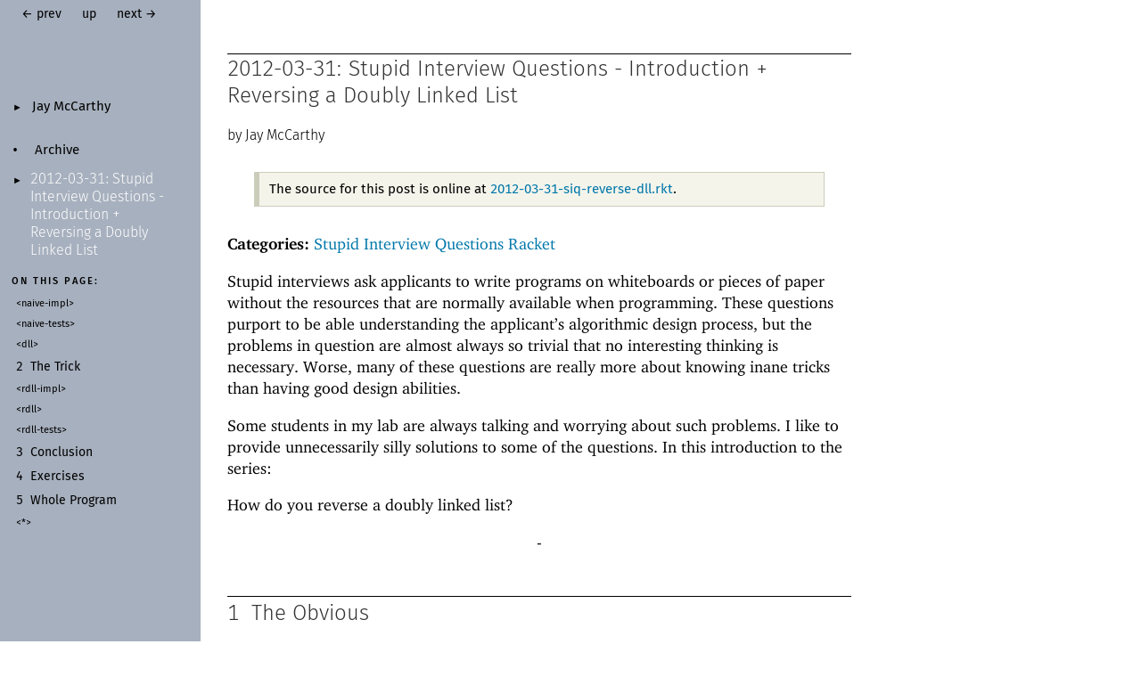

--- FILE ---
content_type: text/html; charset=utf-8
request_url: https://jeapostrophe.github.io/2012-03-31-siq-reve-post.html
body_size: 6552
content:
<!DOCTYPE html PUBLIC "-//W3C//DTD HTML 4.01 Transitional//EN" "http://www.w3.org/TR/html4/loose.dtd">
<html><head><meta http-equiv="content-type" content="text/html; charset=utf-8"/><meta name="viewport" content="width=device-width, initial-scale=0.8"/><title>2012-03-31: Stupid Interview Questions - Introduction + Reversing a Doubly Linked List</title><link rel="stylesheet" type="text/css" href="scribble.css" title="default"/><link rel="stylesheet" type="text/css" href="racket.css" title="default"/><link rel="stylesheet" type="text/css" href="manual-style.css" title="default"/><link rel="stylesheet" type="text/css" href="manual-racket.css" title="default"/><script type="text/javascript" src="scribble-common.js"></script><script type="text/javascript" src="manual-racket.js"></script><!--[if IE 6]><style type="text/css">.SIEHidden { overflow: hidden; }</style><![endif]--><link href="atom.xml" rel="alternate" title="Jay McCarthy" type="application/atom+xml"/><script type="text/javascript">var _gaq = _gaq || [];
    _gaq.push(['_setAccount', 'UA-30131476-1']);
    _gaq.push(['_trackPageview']);

    (function() {
      var ga = document.createElement('script'); ga.type = 'text/javascript'; ga.async = true;
      ga.src = ('https:' == document.location.protocol ? 'https://ssl' : 'http://www') + '.google-analytics.com/ga.js';
      var s = document.getElementsByTagName('script')[0]; s.parentNode.insertBefore(ga, s);
    })();</script></head><body id="scribble-racket-lang-org"><div class="tocset"><div class="tocview"><div class="tocviewlist tocviewlisttopspace"><div class="tocviewtitle"><table cellspacing="0" cellpadding="0"><tr><td style="width: 1em;"><a href="javascript:void(0);" title="Expand/Collapse" class="tocviewtoggle" onclick="TocviewToggle(this,&quot;tocview_0&quot;);">&#9658;</a></td><td></td><td><a href="index.html" class="tocviewlink" data-pltdoc="x">Jay Mc<span class="mywbr"> &nbsp;</span>Carthy</a></td></tr></table></div><div class="tocviewsublisttop" style="display: none;" id="tocview_0"><table cellspacing="0" cellpadding="0"><tr><td align="right"></td><td><a href="cat-categories.html" class="tocviewlink" data-pltdoc="x">Categories</a></td></tr><tr><td align="right"></td><td><a href="archive.html" class="tocviewselflink" data-pltdoc="x">Archive</a></td></tr></table></div></div><div class="tocviewlist"><table cellspacing="0" cellpadding="0"><tr><td style="width: 1em;">&bull;</td><td></td><td><a href="archive.html" class="tocviewlink" data-pltdoc="x">Archive</a></td></tr></table></div><div class="tocviewlist"><table cellspacing="0" cellpadding="0"><tr><td style="width: 1em;"><a href="javascript:void(0);" title="Expand/Collapse" class="tocviewtoggle" onclick="TocviewToggle(this,&quot;tocview_2&quot;);">&#9658;</a></td><td></td><td><a href="" class="tocviewselflink" data-pltdoc="x">2012-<wbr></wbr>03-<wbr></wbr>31:<span class="mywbr"> &nbsp;</span> Stupid Interview Questions -<wbr></wbr> Introduction +<span class="mywbr"> &nbsp;</span> Reversing a Doubly Linked List</a></td></tr></table><div class="tocviewsublistbottom" style="display: none;" id="tocview_2"><table cellspacing="0" cellpadding="0"><tr><td align="right">1&nbsp;</td><td><a href="#%28part._.The_.Obvious%29" class="tocviewlink" data-pltdoc="x">The Obvious</a></td></tr><tr><td align="right">2&nbsp;</td><td><a href="#%28part._.The_.Trick%29" class="tocviewlink" data-pltdoc="x">The Trick</a></td></tr><tr><td align="right">3&nbsp;</td><td><a href="#%28part._.Conclusion%29" class="tocviewlink" data-pltdoc="x">Conclusion</a></td></tr><tr><td align="right">4&nbsp;</td><td><a href="#%28part._.Exercises%29" class="tocviewlink" data-pltdoc="x">Exercises</a></td></tr><tr><td align="right">5&nbsp;</td><td><a href="#%28part._.Whole_.Program%29" class="tocviewlink" data-pltdoc="x">Whole Program</a></td></tr></table></div></div></div><div class="tocsub"><div class="tocsubtitle">On this page:</div><table class="tocsublist" cellspacing="0"><tr><td><span class="Smaller"><a href="#%28elem._%28chunk._~3cnaive-impl~3e~3a1%29%29" class="plainlink" data-pltdoc="x">&lt;naive-impl&gt;</a></span></td></tr><tr><td><span class="Smaller"><a href="#%28elem._%28chunk._~3cnaive-tests~3e~3a1%29%29" class="plainlink" data-pltdoc="x">&lt;naive-tests&gt;</a></span></td></tr><tr><td><span class="Smaller"><a href="#%28elem._%28chunk._~3cdll~3e~3a1%29%29" class="plainlink" data-pltdoc="x">&lt;dll&gt;</a></span></td></tr><tr><td><span class="tocsublinknumber">2<tt>&nbsp;</tt></span><a href="#%28part._.The_.Trick%29" class="tocsubseclink" data-pltdoc="x">The Trick</a></td></tr><tr><td><span class="Smaller"><a href="#%28elem._%28chunk._~3crdll-impl~3e~3a1%29%29" class="plainlink" data-pltdoc="x">&lt;rdll-impl&gt;</a></span></td></tr><tr><td><span class="Smaller"><a href="#%28elem._%28chunk._~3crdll~3e~3a1%29%29" class="plainlink" data-pltdoc="x">&lt;rdll&gt;</a></span></td></tr><tr><td><span class="Smaller"><a href="#%28elem._%28chunk._~3crdll-tests~3e~3a1%29%29" class="plainlink" data-pltdoc="x">&lt;rdll-tests&gt;</a></span></td></tr><tr><td><span class="tocsublinknumber">3<tt>&nbsp;</tt></span><a href="#%28part._.Conclusion%29" class="tocsubseclink" data-pltdoc="x">Conclusion</a></td></tr><tr><td><span class="tocsublinknumber">4<tt>&nbsp;</tt></span><a href="#%28part._.Exercises%29" class="tocsubseclink" data-pltdoc="x">Exercises</a></td></tr><tr><td><span class="tocsublinknumber">5<tt>&nbsp;</tt></span><a href="#%28part._.Whole_.Program%29" class="tocsubseclink" data-pltdoc="x">Whole Program</a></td></tr><tr><td><span class="Smaller"><a href="#%28elem._%28chunk._~3c%2A~3e~3a1%29%29" class="plainlink" data-pltdoc="x">&lt;*&gt;</a></span></td></tr></table></div></div><div class="maincolumn"><div class="main"><div class="navsettop"><span class="navleft"><div class="nosearchform"></div>&nbsp;&nbsp;<span class="tocsettoggle">&nbsp;&nbsp;<a href="javascript:void(0);" title="show/hide table of contents" onclick="TocsetToggle();">contents</a></span></span><span class="navright">&nbsp;&nbsp;<a href="2011-06-30-professo-post.html" title="backward to &quot;2011-06-30: Professor Layton and the Diabolical Box, Puzzle #132&quot;" data-pltdoc="x">&larr; prev</a>&nbsp;&nbsp;<a href="archive.html" title="up to &quot;Archive&quot;" data-pltdoc="x">up</a>&nbsp;&nbsp;<a href="2012-05-07-professo-post.html" title="forward to &quot;2012-05-07: Professor Layton and the Last Specter, Puzzle #146&quot;" data-pltdoc="x">next &rarr;</a></span>&nbsp;</div><h4><a name="(part._post)"></a>2012-03-31: Stupid Interview Questions - Introduction + Reversing a Doubly Linked List</h4><div class="SAuthorListBox"><span class="SAuthorList"><p class="author"><a href="index.html" data-pltdoc="x">Jay McCarthy</a></p></span></div><p><div class="SIntrapara"></div><div class="SIntrapara"><blockquote class="refpara"><blockquote class="refcolumn"><blockquote class="refcontent"><p>The source for this post is online at <a href="https://github.com/jeapostrophe/jeapostrophe.github.com/tree/source/posts/2012-03-31-siq-reverse-dll.rkt">2012-03-31-siq-reverse-dll.rkt</a>.</p></blockquote></blockquote></blockquote></div><div class="SIntrapara"><span style="font-weight: bold">Categories:</span> <a href="cat-categories.html#%28part._.Stupid._.Interview._.Questions%29" data-pltdoc="x">Stupid Interview Questions</a> <a href="cat-categories.html#%28part._.Racket%29" data-pltdoc="x">Racket</a> </div></p><p>Stupid interviews ask applicants to write programs on whiteboards or
pieces of paper without the resources that are normally available when
programming. These questions purport to be able understanding the
applicant&rsquo;s algorithmic design process, but the problems in question
are almost always so trivial that no interesting thinking is
necessary. Worse, many of these questions are really more about
knowing inane tricks than having good design abilities.</p><p>Some students in my lab are always talking and worrying about such
problems. I like to provide unnecessarily silly solutions to some of
the questions. In this introduction to the series:</p><p>How do you reverse a doubly linked list?</p><blockquote class="SCentered"><p>-</p></blockquote><h5>1<tt>&nbsp;</tt><a name="(part._.The_.Obvious)"></a>The Obvious</h5><p>The naive implementation looks like this:</p><p><div class="SIntrapara"><a name="(elem._(chunk._~3cnaive-impl~3e~3a1))"></a><span style="font-weight: bold"><span style="font-style: italic"><a href="#%28elem._%28chunk._~3cnaive-impl~3e~3a1%29%29" class="plainlink" data-pltdoc="x">&lt;naive-impl&gt;</a></span> ::=</span></div><div class="SIntrapara"><blockquote class="SCodeFlow"><table cellspacing="0" cellpadding="0" class="RktBlk"><tr><td><span class="RktPn">(</span><span class="RktSym"><a href="http://docs.racket-lang.org/reference/define.html#%28form._%28%28lib._racket%2Fprivate%2Fbase..rkt%29._define%29%29" class="RktStxLink" data-pltdoc="x">define</a></span><span class="hspace">&nbsp;</span><span class="RktPn">(</span><span class="RktSym">dll-reverse!</span><span class="hspace">&nbsp;</span><span class="RktSym">l</span><span class="RktPn">)</span></td></tr><tr><td><span class="hspace">&nbsp;&nbsp;</span><span class="RktPn">(</span><span class="RktSym"><a href="http://docs.racket-lang.org/reference/define.html#%28form._%28%28lib._racket%2Fprivate%2Fbase..rkt%29._define%29%29" class="RktStxLink" data-pltdoc="x">define</a></span><span class="hspace">&nbsp;</span><span class="RktSym">head</span><span class="hspace">&nbsp;</span><span class="RktPn">(</span><span class="RktSym">dll-head</span><span class="hspace">&nbsp;</span><span class="RktSym">l</span><span class="RktPn">)</span><span class="RktPn">)</span></td></tr><tr><td><span class="hspace">&nbsp;&nbsp;</span><span class="RktPn">(</span><span class="RktSym"><a href="http://docs.racket-lang.org/reference/let.html#%28form._%28%28lib._racket%2Fprivate%2Fletstx-scheme..rkt%29._let%29%29" class="RktStxLink" data-pltdoc="x">let</a></span><span class="hspace">&nbsp;</span><span class="RktSym">loop</span><span class="hspace">&nbsp;</span><span class="RktPn">(</span><span class="RktPn">[</span><span class="RktSym"><a href="http://docs.racket-lang.org/reference/pairs.html#%28def._%28%28lib._racket%2Flist..rkt%29._last%29%29" class="RktValLink" data-pltdoc="x">last</a></span><span class="hspace">&nbsp;</span><span class="RktVal">#f</span><span class="RktPn">]</span><span class="hspace">&nbsp;</span><span class="RktPn">[</span><span class="RktSym">current</span><span class="hspace">&nbsp;</span><span class="RktSym">head</span><span class="RktPn">]</span><span class="RktPn">)</span></td></tr><tr><td><span class="hspace">&nbsp;&nbsp;&nbsp;&nbsp;</span><span class="RktPn">(</span><span class="RktSym"><a href="http://docs.racket-lang.org/reference/when_unless.html#%28form._%28%28lib._racket%2Fprivate%2Fletstx-scheme..rkt%29._when%29%29" class="RktStxLink" data-pltdoc="x">when</a></span><span class="hspace">&nbsp;</span><span class="RktSym"><a href="http://docs.racket-lang.org/reference/pairs.html#%28def._%28%28lib._racket%2Flist..rkt%29._last%29%29" class="RktValLink" data-pltdoc="x">last</a></span></td></tr><tr><td><span class="hspace">&nbsp;&nbsp;&nbsp;&nbsp;&nbsp;&nbsp;</span><span class="RktPn">(</span><span class="RktSym">set-node-last!</span><span class="hspace">&nbsp;</span><span class="RktSym"><a href="http://docs.racket-lang.org/reference/pairs.html#%28def._%28%28lib._racket%2Flist..rkt%29._last%29%29" class="RktValLink" data-pltdoc="x">last</a></span><span class="hspace">&nbsp;</span><span class="RktSym">current</span><span class="RktPn">)</span><span class="RktPn">)</span></td></tr><tr><td><span class="hspace">&nbsp;&nbsp;&nbsp;&nbsp;</span><span class="RktPn">(</span><span class="RktSym"><a href="http://docs.racket-lang.org/reference/when_unless.html#%28form._%28%28lib._racket%2Fprivate%2Fletstx-scheme..rkt%29._when%29%29" class="RktStxLink" data-pltdoc="x">when</a></span><span class="hspace">&nbsp;</span><span class="RktSym">current</span></td></tr><tr><td><span class="hspace">&nbsp;&nbsp;&nbsp;&nbsp;&nbsp;&nbsp;</span><span class="RktPn">(</span><span class="RktSym"><a href="http://docs.racket-lang.org/reference/define.html#%28form._%28%28lib._racket%2Fprivate%2Fbase..rkt%29._define%29%29" class="RktStxLink" data-pltdoc="x">define</a></span><span class="hspace">&nbsp;</span><span class="RktSym">next</span><span class="hspace">&nbsp;</span><span class="RktPn">(</span><span class="RktSym">node-next</span><span class="hspace">&nbsp;</span><span class="RktSym">current</span><span class="RktPn">)</span><span class="RktPn">)</span></td></tr><tr><td><span class="hspace">&nbsp;&nbsp;&nbsp;&nbsp;&nbsp;&nbsp;</span><span class="RktPn">(</span><span class="RktSym">set-node-next!</span><span class="hspace">&nbsp;</span><span class="RktSym">current</span><span class="hspace">&nbsp;</span><span class="RktSym"><a href="http://docs.racket-lang.org/reference/pairs.html#%28def._%28%28lib._racket%2Flist..rkt%29._last%29%29" class="RktValLink" data-pltdoc="x">last</a></span><span class="RktPn">)</span></td></tr><tr><td><span class="hspace">&nbsp;&nbsp;&nbsp;&nbsp;&nbsp;&nbsp;</span><span class="RktPn">(</span><span class="RktSym">loop</span><span class="hspace">&nbsp;</span><span class="RktSym">current</span><span class="hspace">&nbsp;</span><span class="RktSym">next</span><span class="RktPn">)</span><span class="RktPn">)</span><span class="RktPn">)</span></td></tr><tr><td><span class="hspace">&nbsp;&nbsp;</span><span class="RktPn">(</span><span class="RktSym">set-dll-head!</span><span class="hspace">&nbsp;</span><span class="RktSym">l</span><span class="hspace">&nbsp;</span><span class="RktPn">(</span><span class="RktSym">dll-tail</span><span class="hspace">&nbsp;</span><span class="RktSym">l</span><span class="RktPn">)</span><span class="RktPn">)</span></td></tr><tr><td><span class="hspace">&nbsp;&nbsp;</span><span class="RktPn">(</span><span class="RktSym">set-dll-tail!</span><span class="hspace">&nbsp;</span><span class="RktSym">l</span><span class="hspace">&nbsp;</span><span class="RktSym">head</span><span class="RktPn">)</span><span class="RktPn">)</span></td></tr></table></blockquote></div></p><p>The thing to notice about this implementation is that it takes O(n)
time and is a tiny bit hairy in the order that the effects have to
happen in, plus the swapping at the end.</p><p>I assume that getting this right is what interviewers are looking for
when they ask a question like this. It would be even better if they
asked about how you would validate that your code worked. Here&rsquo;s what
I did:</p><p><div class="SIntrapara"><a name="(elem._(chunk._~3cnaive-tests~3e~3a1))"></a><span style="font-weight: bold"><span style="font-style: italic"><a href="#%28elem._%28chunk._~3cnaive-tests~3e~3a1%29%29" class="plainlink" data-pltdoc="x">&lt;naive-tests&gt;</a></span> ::=</span></div><div class="SIntrapara"><blockquote class="SCodeFlow"><table cellspacing="0" cellpadding="0" class="RktBlk"><tr><td><span class="RktPn">(</span><span class="RktSym"><a href="http://docs.racket-lang.org/reference/define.html#%28form._%28%28lib._racket%2Fprivate%2Fbase..rkt%29._define%29%29" class="RktStxLink" data-pltdoc="x">define</a></span><span class="hspace">&nbsp;</span><span class="RktPn">(</span><span class="RktSym">dll-test</span><span class="hspace">&nbsp;</span><span class="RktSym">make-dll</span><span class="hspace">&nbsp;</span><span class="RktSym">dll-cons!</span><span class="hspace">&nbsp;</span><span class="RktSym">dll-snoc!</span></td></tr><tr><td><span class="hspace">&nbsp;&nbsp;&nbsp;&nbsp;&nbsp;&nbsp;&nbsp;&nbsp;&nbsp;&nbsp;&nbsp;&nbsp;&nbsp;&nbsp;&nbsp;&nbsp;&nbsp;&nbsp;</span><span class="RktSym">dll-fold</span><span class="hspace">&nbsp;</span><span class="RktSym">dll-rfold</span><span class="hspace">&nbsp;</span><span class="RktSym">dll-reverse!</span><span class="RktPn">)</span></td></tr><tr><td><span class="hspace">&nbsp;&nbsp;</span><span class="RktPn">(</span><span class="RktSym"><a href="http://docs.racket-lang.org/reference/define.html#%28form._%28%28lib._racket%2Fprivate%2Fbase..rkt%29._define%29%29" class="RktStxLink" data-pltdoc="x">define</a></span><span class="hspace">&nbsp;</span><span class="RktSym">c123</span><span class="hspace">&nbsp;</span><span class="RktPn">(</span><span class="RktSym">make-dll</span><span class="RktPn">)</span><span class="RktPn">)</span></td></tr><tr><td><span class="hspace">&nbsp;&nbsp;</span><span class="RktPn">(</span><span class="RktSym">dll-cons!</span><span class="hspace">&nbsp;</span><span class="RktVal">2</span><span class="hspace">&nbsp;</span><span class="RktSym">c123</span><span class="RktPn">)</span></td></tr><tr><td><span class="hspace">&nbsp;&nbsp;</span><span class="RktPn">(</span><span class="RktSym">dll-cons!</span><span class="hspace">&nbsp;</span><span class="RktVal">1</span><span class="hspace">&nbsp;</span><span class="RktSym">c123</span><span class="RktPn">)</span></td></tr><tr><td><span class="hspace">&nbsp;&nbsp;</span><span class="RktPn">(</span><span class="RktSym">dll-snoc!</span><span class="hspace">&nbsp;</span><span class="RktVal">3</span><span class="hspace">&nbsp;</span><span class="RktSym">c123</span><span class="RktPn">)</span></td></tr><tr><td><span class="hspace">&nbsp;&nbsp;</span><span class="RktPn">(</span><span class="RktSym"><a href="http://docs.racket-lang.org/rackunit/api.html#%28def._%28%28lib._rackunit%2Fmain..rkt%29._check-equal~3f%29%29" class="RktValLink" data-pltdoc="x">check-equal?</a></span><span class="hspace">&nbsp;</span><span class="RktPn">(</span><span class="RktSym">dll-fold</span><span class="hspace">&nbsp;</span><span class="RktSym"><a href="http://docs.racket-lang.org/reference/pairs.html#%28def._%28%28quote._~23~25kernel%29._cons%29%29" class="RktValLink" data-pltdoc="x">cons</a></span><span class="hspace">&nbsp;</span><span class="RktSym"><a href="http://docs.racket-lang.org/reference/pairs.html#%28def._%28%28lib._racket%2Flist..rkt%29._empty%29%29" class="RktValLink" data-pltdoc="x">empty</a></span><span class="hspace">&nbsp;</span><span class="RktSym">c123</span><span class="RktPn">)</span></td></tr><tr><td><span class="hspace">&nbsp;&nbsp;&nbsp;&nbsp;&nbsp;&nbsp;&nbsp;&nbsp;&nbsp;&nbsp;&nbsp;&nbsp;&nbsp;&nbsp;&nbsp;&nbsp;</span><span class="RktVal">'</span><span class="RktVal">(</span><span class="RktVal">1</span><span class="hspace">&nbsp;</span><span class="RktVal">2</span><span class="hspace">&nbsp;</span><span class="RktVal">3</span><span class="RktVal">)</span><span class="RktPn">)</span></td></tr><tr><td><span class="hspace">&nbsp;&nbsp;</span><span class="RktPn">(</span><span class="RktSym"><a href="http://docs.racket-lang.org/rackunit/api.html#%28def._%28%28lib._rackunit%2Fmain..rkt%29._check-equal~3f%29%29" class="RktValLink" data-pltdoc="x">check-equal?</a></span><span class="hspace">&nbsp;</span><span class="RktPn">(</span><span class="RktSym">dll-rfold</span><span class="hspace">&nbsp;</span><span class="RktSym"><a href="http://docs.racket-lang.org/reference/pairs.html#%28def._%28%28quote._~23~25kernel%29._cons%29%29" class="RktValLink" data-pltdoc="x">cons</a></span><span class="hspace">&nbsp;</span><span class="RktSym"><a href="http://docs.racket-lang.org/reference/pairs.html#%28def._%28%28lib._racket%2Flist..rkt%29._empty%29%29" class="RktValLink" data-pltdoc="x">empty</a></span><span class="hspace">&nbsp;</span><span class="RktSym">c123</span><span class="RktPn">)</span></td></tr><tr><td><span class="hspace">&nbsp;&nbsp;&nbsp;&nbsp;&nbsp;&nbsp;&nbsp;&nbsp;&nbsp;&nbsp;&nbsp;&nbsp;&nbsp;&nbsp;&nbsp;&nbsp;</span><span class="RktVal">'</span><span class="RktVal">(</span><span class="RktVal">3</span><span class="hspace">&nbsp;</span><span class="RktVal">2</span><span class="hspace">&nbsp;</span><span class="RktVal">1</span><span class="RktVal">)</span><span class="RktPn">)</span></td></tr><tr><td><span class="hspace">&nbsp;&nbsp;</span><span class="RktPn">(</span><span class="RktSym">dll-reverse!</span><span class="hspace">&nbsp;</span><span class="RktSym">c123</span><span class="RktPn">)</span></td></tr><tr><td><span class="hspace">&nbsp;&nbsp;</span><span class="RktPn">(</span><span class="RktSym"><a href="http://docs.racket-lang.org/rackunit/api.html#%28def._%28%28lib._rackunit%2Fmain..rkt%29._check-equal~3f%29%29" class="RktValLink" data-pltdoc="x">check-equal?</a></span><span class="hspace">&nbsp;</span><span class="RktPn">(</span><span class="RktSym">dll-fold</span><span class="hspace">&nbsp;</span><span class="RktSym"><a href="http://docs.racket-lang.org/reference/pairs.html#%28def._%28%28quote._~23~25kernel%29._cons%29%29" class="RktValLink" data-pltdoc="x">cons</a></span><span class="hspace">&nbsp;</span><span class="RktSym"><a href="http://docs.racket-lang.org/reference/pairs.html#%28def._%28%28lib._racket%2Flist..rkt%29._empty%29%29" class="RktValLink" data-pltdoc="x">empty</a></span><span class="hspace">&nbsp;</span><span class="RktSym">c123</span><span class="RktPn">)</span></td></tr><tr><td><span class="hspace">&nbsp;&nbsp;&nbsp;&nbsp;&nbsp;&nbsp;&nbsp;&nbsp;&nbsp;&nbsp;&nbsp;&nbsp;&nbsp;&nbsp;&nbsp;&nbsp;</span><span class="RktVal">'</span><span class="RktVal">(</span><span class="RktVal">3</span><span class="hspace">&nbsp;</span><span class="RktVal">2</span><span class="hspace">&nbsp;</span><span class="RktVal">1</span><span class="RktVal">)</span><span class="RktPn">)</span></td></tr><tr><td><span class="hspace">&nbsp;&nbsp;</span><span class="RktPn">(</span><span class="RktSym"><a href="http://docs.racket-lang.org/rackunit/api.html#%28def._%28%28lib._rackunit%2Fmain..rkt%29._check-equal~3f%29%29" class="RktValLink" data-pltdoc="x">check-equal?</a></span><span class="hspace">&nbsp;</span><span class="RktPn">(</span><span class="RktSym">dll-rfold</span><span class="hspace">&nbsp;</span><span class="RktSym"><a href="http://docs.racket-lang.org/reference/pairs.html#%28def._%28%28quote._~23~25kernel%29._cons%29%29" class="RktValLink" data-pltdoc="x">cons</a></span><span class="hspace">&nbsp;</span><span class="RktSym"><a href="http://docs.racket-lang.org/reference/pairs.html#%28def._%28%28lib._racket%2Flist..rkt%29._empty%29%29" class="RktValLink" data-pltdoc="x">empty</a></span><span class="hspace">&nbsp;</span><span class="RktSym">c123</span><span class="RktPn">)</span></td></tr><tr><td><span class="hspace">&nbsp;&nbsp;&nbsp;&nbsp;&nbsp;&nbsp;&nbsp;&nbsp;&nbsp;&nbsp;&nbsp;&nbsp;&nbsp;&nbsp;&nbsp;&nbsp;</span><span class="RktVal">'</span><span class="RktVal">(</span><span class="RktVal">1</span><span class="hspace">&nbsp;</span><span class="RktVal">2</span><span class="hspace">&nbsp;</span><span class="RktVal">3</span><span class="RktVal">)</span><span class="RktPn">)</span></td></tr><tr><td><span class="hspace">&nbsp;&nbsp;</span><span class="RktPn">(</span><span class="RktSym">dll-cons!</span><span class="hspace">&nbsp;</span><span class="RktVal">4</span><span class="hspace">&nbsp;</span><span class="RktSym">c123</span><span class="RktPn">)</span></td></tr><tr><td><span class="hspace">&nbsp;&nbsp;</span><span class="RktPn">(</span><span class="RktSym">dll-reverse!</span><span class="hspace">&nbsp;</span><span class="RktSym">c123</span><span class="RktPn">)</span></td></tr><tr><td><span class="hspace">&nbsp;&nbsp;</span><span class="RktPn">(</span><span class="RktSym">dll-cons!</span><span class="hspace">&nbsp;</span><span class="RktVal">0</span><span class="hspace">&nbsp;</span><span class="RktSym">c123</span><span class="RktPn">)</span></td></tr><tr><td><span class="hspace">&nbsp;&nbsp;</span><span class="RktPn">(</span><span class="RktSym"><a href="http://docs.racket-lang.org/rackunit/api.html#%28def._%28%28lib._rackunit%2Fmain..rkt%29._check-equal~3f%29%29" class="RktValLink" data-pltdoc="x">check-equal?</a></span><span class="hspace">&nbsp;</span><span class="RktPn">(</span><span class="RktSym">dll-fold</span><span class="hspace">&nbsp;</span><span class="RktSym"><a href="http://docs.racket-lang.org/reference/pairs.html#%28def._%28%28quote._~23~25kernel%29._cons%29%29" class="RktValLink" data-pltdoc="x">cons</a></span><span class="hspace">&nbsp;</span><span class="RktSym"><a href="http://docs.racket-lang.org/reference/pairs.html#%28def._%28%28lib._racket%2Flist..rkt%29._empty%29%29" class="RktValLink" data-pltdoc="x">empty</a></span><span class="hspace">&nbsp;</span><span class="RktSym">c123</span><span class="RktPn">)</span></td></tr><tr><td><span class="hspace">&nbsp;&nbsp;&nbsp;&nbsp;&nbsp;&nbsp;&nbsp;&nbsp;&nbsp;&nbsp;&nbsp;&nbsp;&nbsp;&nbsp;&nbsp;&nbsp;</span><span class="RktVal">'</span><span class="RktVal">(</span><span class="RktVal">0</span><span class="hspace">&nbsp;</span><span class="RktVal">1</span><span class="hspace">&nbsp;</span><span class="RktVal">2</span><span class="hspace">&nbsp;</span><span class="RktVal">3</span><span class="hspace">&nbsp;</span><span class="RktVal">4</span><span class="RktVal">)</span><span class="RktPn">)</span></td></tr><tr><td><span class="hspace">&nbsp;&nbsp;</span><span class="RktPn">(</span><span class="RktSym"><a href="http://docs.racket-lang.org/rackunit/api.html#%28def._%28%28lib._rackunit%2Fmain..rkt%29._check-equal~3f%29%29" class="RktValLink" data-pltdoc="x">check-equal?</a></span><span class="hspace">&nbsp;</span><span class="RktPn">(</span><span class="RktSym">dll-rfold</span><span class="hspace">&nbsp;</span><span class="RktSym"><a href="http://docs.racket-lang.org/reference/pairs.html#%28def._%28%28quote._~23~25kernel%29._cons%29%29" class="RktValLink" data-pltdoc="x">cons</a></span><span class="hspace">&nbsp;</span><span class="RktSym"><a href="http://docs.racket-lang.org/reference/pairs.html#%28def._%28%28lib._racket%2Flist..rkt%29._empty%29%29" class="RktValLink" data-pltdoc="x">empty</a></span><span class="hspace">&nbsp;</span><span class="RktSym">c123</span><span class="RktPn">)</span></td></tr><tr><td><span class="hspace">&nbsp;&nbsp;&nbsp;&nbsp;&nbsp;&nbsp;&nbsp;&nbsp;&nbsp;&nbsp;&nbsp;&nbsp;&nbsp;&nbsp;&nbsp;&nbsp;</span><span class="RktVal">'</span><span class="RktVal">(</span><span class="RktVal">4</span><span class="hspace">&nbsp;</span><span class="RktVal">3</span><span class="hspace">&nbsp;</span><span class="RktVal">2</span><span class="hspace">&nbsp;</span><span class="RktVal">1</span><span class="hspace">&nbsp;</span><span class="RktVal">0</span><span class="RktVal">)</span><span class="RktPn">)</span><span class="RktPn">)</span></td></tr><tr><td><span class="RktPn">(</span><span class="RktSym">dll-test</span><span class="hspace">&nbsp;</span><span class="RktSym">make-dll</span><span class="hspace">&nbsp;</span><span class="RktSym">dll-cons!</span><span class="hspace">&nbsp;</span><span class="RktSym">dll-snoc!</span></td></tr><tr><td><span class="hspace">&nbsp;&nbsp;&nbsp;&nbsp;&nbsp;&nbsp;&nbsp;&nbsp;&nbsp;&nbsp;</span><span class="RktSym">dll-fold</span><span class="hspace">&nbsp;</span><span class="RktSym">dll-rfold</span><span class="hspace">&nbsp;</span><span class="RktSym">dll-reverse!</span><span class="RktPn">)</span></td></tr></table></blockquote></div></p><p>(Remember how we parameterize these tests over the implementation of
the functions. We&rsquo;ll pass in different implementations later.) And, by
the way, this assumes we have this definition of doubly-linked-lists:</p><p><div class="SIntrapara"><a name="(elem._(chunk._~3cdll~3e~3a1))"></a><span style="font-weight: bold"><span style="font-style: italic"><a href="#%28elem._%28chunk._~3cdll~3e~3a1%29%29" class="plainlink" data-pltdoc="x">&lt;dll&gt;</a></span> ::=</span></div><div class="SIntrapara"><blockquote class="SCodeFlow"><table cellspacing="0" cellpadding="0" class="RktBlk"><tr><td><span class="RktPn">(</span><span class="RktSym"><a href="http://docs.racket-lang.org/reference/define-struct.html#%28form._%28%28lib._racket%2Fprivate%2Fbase..rkt%29._struct%29%29" class="RktStxLink" data-pltdoc="x">struct</a></span><span class="hspace">&nbsp;</span><span class="RktSym">node</span><span class="hspace">&nbsp;</span><span class="RktPn">(</span><span class="RktSym"><a href="http://docs.racket-lang.org/reference/pairs.html#%28def._%28%28lib._racket%2Flist..rkt%29._last%29%29" class="RktValLink" data-pltdoc="x">last</a></span><span class="hspace">&nbsp;</span><span class="RktSym">element</span><span class="hspace">&nbsp;</span><span class="RktSym">next</span><span class="RktPn">)</span><span class="hspace">&nbsp;</span><span class="RktPn">#:transparent</span><span class="hspace">&nbsp;</span><span class="RktPn">#:mutable</span><span class="RktPn">)</span></td></tr><tr><td><span class="RktPn">(</span><span class="RktSym"><a href="http://docs.racket-lang.org/reference/define-struct.html#%28form._%28%28lib._racket%2Fprivate%2Fbase..rkt%29._struct%29%29" class="RktStxLink" data-pltdoc="x">struct</a></span><span class="hspace">&nbsp;</span><span class="RktSym">dll</span><span class="hspace">&nbsp;</span><span class="RktPn">(</span><span class="RktSym">head</span><span class="hspace">&nbsp;</span><span class="RktSym">tail</span><span class="RktPn">)</span><span class="hspace">&nbsp;</span><span class="RktPn">#:transparent</span><span class="hspace">&nbsp;</span><span class="RktPn">#:mutable</span><span class="RktPn">)</span></td></tr><tr><td><span class="RktPn">(</span><span class="RktSym"><a href="http://docs.racket-lang.org/reference/define.html#%28form._%28%28lib._racket%2Fprivate%2Fbase..rkt%29._define%29%29" class="RktStxLink" data-pltdoc="x">define</a></span><span class="hspace">&nbsp;</span><span class="RktPn">(</span><span class="RktSym">make-dll</span><span class="RktPn">)</span></td></tr><tr><td><span class="hspace">&nbsp;&nbsp;</span><span class="RktPn">(</span><span class="RktSym">dll</span><span class="hspace">&nbsp;</span><span class="RktVal">#f</span><span class="hspace">&nbsp;</span><span class="RktVal">#f</span><span class="RktPn">)</span><span class="RktPn">)</span></td></tr><tr><td><span class="RktPn">(</span><span class="RktSym"><a href="http://docs.racket-lang.org/reference/define.html#%28form._%28%28lib._racket%2Fprivate%2Fbase..rkt%29._define%29%29" class="RktStxLink" data-pltdoc="x">define</a></span><span class="hspace">&nbsp;</span><span class="RktPn">(</span><span class="RktPn">(</span><span class="RktSym">make-dll-cons!</span></td></tr><tr><td><span class="hspace">&nbsp;&nbsp;&nbsp;&nbsp;&nbsp;&nbsp;&nbsp;&nbsp;&nbsp;&nbsp;</span><span class="RktSym">dll-head</span><span class="hspace">&nbsp;</span><span class="RktSym">node</span><span class="hspace">&nbsp;</span><span class="RktSym">set-node-last!</span></td></tr><tr><td><span class="hspace">&nbsp;&nbsp;&nbsp;&nbsp;&nbsp;&nbsp;&nbsp;&nbsp;&nbsp;&nbsp;</span><span class="RktSym">dll-tail</span><span class="hspace">&nbsp;</span><span class="RktSym">set-dll-tail!</span><span class="hspace">&nbsp;</span><span class="RktSym">set-dll-head!</span><span class="RktPn">)</span></td></tr><tr><td><span class="hspace">&nbsp;&nbsp;&nbsp;&nbsp;&nbsp;&nbsp;&nbsp;&nbsp;&nbsp;</span><span class="RktSym">e</span><span class="hspace">&nbsp;</span><span class="RktSym">l</span><span class="RktPn">)</span></td></tr><tr><td><span class="hspace">&nbsp;&nbsp;</span><span class="RktPn">(</span><span class="RktSym"><a href="http://docs.racket-lang.org/reference/define.html#%28form._%28%28lib._racket%2Fprivate%2Fbase..rkt%29._define%29%29" class="RktStxLink" data-pltdoc="x">define</a></span><span class="hspace">&nbsp;</span><span class="RktSym">head</span><span class="hspace">&nbsp;</span><span class="RktPn">(</span><span class="RktSym">dll-head</span><span class="hspace">&nbsp;</span><span class="RktSym">l</span><span class="RktPn">)</span><span class="RktPn">)</span></td></tr><tr><td><span class="hspace">&nbsp;&nbsp;</span><span class="RktPn">(</span><span class="RktSym"><a href="http://docs.racket-lang.org/reference/define.html#%28form._%28%28lib._racket%2Fprivate%2Fbase..rkt%29._define%29%29" class="RktStxLink" data-pltdoc="x">define</a></span><span class="hspace">&nbsp;</span><span class="RktSym">new</span><span class="hspace">&nbsp;</span><span class="RktPn">(</span><span class="RktSym">node</span><span class="hspace">&nbsp;</span><span class="RktVal">#f</span><span class="hspace">&nbsp;</span><span class="RktSym">e</span><span class="hspace">&nbsp;</span><span class="RktSym">head</span><span class="RktPn">)</span><span class="RktPn">)</span></td></tr><tr><td><span class="hspace">&nbsp;&nbsp;</span><span class="RktPn">(</span><span class="RktSym"><a href="http://docs.racket-lang.org/reference/when_unless.html#%28form._%28%28lib._racket%2Fprivate%2Fletstx-scheme..rkt%29._when%29%29" class="RktStxLink" data-pltdoc="x">when</a></span><span class="hspace">&nbsp;</span><span class="RktSym">head</span></td></tr><tr><td><span class="hspace">&nbsp;&nbsp;&nbsp;&nbsp;</span><span class="RktPn">(</span><span class="RktSym">set-node-last!</span><span class="hspace">&nbsp;</span><span class="RktSym">head</span><span class="hspace">&nbsp;</span><span class="RktSym">new</span><span class="RktPn">)</span><span class="RktPn">)</span></td></tr><tr><td><span class="hspace">&nbsp;&nbsp;</span><span class="RktPn">(</span><span class="RktSym"><a href="http://docs.racket-lang.org/reference/when_unless.html#%28form._%28%28lib._racket%2Fprivate%2Fletstx-scheme..rkt%29._unless%29%29" class="RktStxLink" data-pltdoc="x">unless</a></span><span class="hspace">&nbsp;</span><span class="RktPn">(</span><span class="RktSym">dll-tail</span><span class="hspace">&nbsp;</span><span class="RktSym">l</span><span class="RktPn">)</span></td></tr><tr><td><span class="hspace">&nbsp;&nbsp;&nbsp;&nbsp;</span><span class="RktPn">(</span><span class="RktSym">set-dll-tail!</span><span class="hspace">&nbsp;</span><span class="RktSym">l</span><span class="hspace">&nbsp;</span><span class="RktSym">head</span><span class="RktPn">)</span><span class="RktPn">)</span></td></tr><tr><td><span class="hspace">&nbsp;&nbsp;</span><span class="RktPn">(</span><span class="RktSym">set-dll-head!</span><span class="hspace">&nbsp;</span><span class="RktSym">l</span><span class="hspace">&nbsp;</span><span class="RktSym">new</span><span class="RktPn">)</span><span class="RktPn">)</span></td></tr><tr><td><span class="RktPn">(</span><span class="RktSym"><a href="http://docs.racket-lang.org/reference/define.html#%28form._%28%28lib._racket%2Fprivate%2Fbase..rkt%29._define%29%29" class="RktStxLink" data-pltdoc="x">define</a></span><span class="hspace">&nbsp;</span><span class="RktSym">dll-cons!</span></td></tr><tr><td><span class="hspace">&nbsp;&nbsp;</span><span class="RktPn">(</span><span class="RktSym">make-dll-cons!</span></td></tr><tr><td><span class="hspace">&nbsp;&nbsp;&nbsp;</span><span class="RktSym">dll-head</span><span class="hspace">&nbsp;</span><span class="RktSym">node</span><span class="hspace">&nbsp;</span><span class="RktSym">set-node-last!</span></td></tr><tr><td><span class="hspace">&nbsp;&nbsp;&nbsp;</span><span class="RktSym">dll-tail</span><span class="hspace">&nbsp;</span><span class="RktSym">set-dll-tail!</span><span class="hspace">&nbsp;</span><span class="RktSym">set-dll-head!</span><span class="RktPn">)</span><span class="RktPn">)</span></td></tr><tr><td><span class="RktPn">(</span><span class="RktSym"><a href="http://docs.racket-lang.org/reference/define.html#%28form._%28%28lib._racket%2Fprivate%2Fbase..rkt%29._define%29%29" class="RktStxLink" data-pltdoc="x">define</a></span><span class="hspace">&nbsp;</span><span class="RktSym">dll-snoc!</span></td></tr><tr><td><span class="hspace">&nbsp;&nbsp;</span><span class="RktPn">(</span><span class="RktSym">make-dll-cons!</span></td></tr><tr><td><span class="hspace">&nbsp;&nbsp;&nbsp;</span><span class="RktSym">dll-tail</span></td></tr><tr><td><span class="hspace">&nbsp;&nbsp;&nbsp;</span><span class="RktPn">(</span><span class="RktSym"><a href="http://docs.racket-lang.org/reference/lambda.html#%28form._%28%28lib._racket%2Fprivate%2Fbase..rkt%29._~ce~bb%29%29" class="RktStxLink" data-pltdoc="x">&#955;</a></span><span class="hspace">&nbsp;</span><span class="RktPn">(</span><span class="RktSym"><a href="http://docs.racket-lang.org/reference/pairs.html#%28def._%28%28lib._racket%2Flist..rkt%29._last%29%29" class="RktValLink" data-pltdoc="x">last</a></span><span class="hspace">&nbsp;</span><span class="RktSym">element</span><span class="hspace">&nbsp;</span><span class="RktSym">next</span><span class="RktPn">)</span><span class="hspace">&nbsp;</span><span class="RktPn">(</span><span class="RktSym">node</span><span class="hspace">&nbsp;</span><span class="RktSym">next</span><span class="hspace">&nbsp;</span><span class="RktSym">element</span><span class="hspace">&nbsp;</span><span class="RktSym"><a href="http://docs.racket-lang.org/reference/pairs.html#%28def._%28%28lib._racket%2Flist..rkt%29._last%29%29" class="RktValLink" data-pltdoc="x">last</a></span><span class="RktPn">)</span><span class="RktPn">)</span></td></tr><tr><td><span class="hspace">&nbsp;&nbsp;&nbsp;</span><span class="RktSym">set-node-next!</span><span class="hspace">&nbsp;</span><span class="RktSym">dll-head</span></td></tr><tr><td><span class="hspace">&nbsp;&nbsp;&nbsp;</span><span class="RktSym">set-dll-head!</span><span class="hspace">&nbsp;</span><span class="RktSym">set-dll-tail!</span><span class="RktPn">)</span><span class="RktPn">)</span></td></tr><tr><td><span class="RktPn">(</span><span class="RktSym"><a href="http://docs.racket-lang.org/reference/define.html#%28form._%28%28lib._racket%2Fprivate%2Fbase..rkt%29._define%29%29" class="RktStxLink" data-pltdoc="x">define</a></span><span class="hspace">&nbsp;</span><span class="RktPn">(</span><span class="RktSym">make-dll-fold</span><span class="hspace">&nbsp;</span><span class="RktSym">dll-head</span><span class="hspace">&nbsp;</span><span class="RktSym">node-next</span><span class="RktPn">)</span></td></tr><tr><td><span class="hspace">&nbsp;&nbsp;</span><span class="RktPn">(</span><span class="RktSym"><a href="http://docs.racket-lang.org/reference/define.html#%28form._%28%28lib._racket%2Fprivate%2Fbase..rkt%29._define%29%29" class="RktStxLink" data-pltdoc="x">define</a></span><span class="hspace">&nbsp;</span><span class="RktPn">(</span><span class="RktSym">dll-fold</span><span class="hspace">&nbsp;</span><span class="RktSym"><a href="http://docs.racket-lang.org/reference/pairs.html#%28def._%28%28quote._~23~25kernel%29._cons%29%29" class="RktValLink" data-pltdoc="x">cons</a></span><span class="hspace">&nbsp;</span><span class="RktSym"><a href="http://docs.racket-lang.org/reference/pairs.html#%28def._%28%28lib._racket%2Flist..rkt%29._empty%29%29" class="RktValLink" data-pltdoc="x">empty</a></span><span class="hspace">&nbsp;</span><span class="RktSym">node</span><span class="RktPn">)</span></td></tr><tr><td><span class="hspace">&nbsp;&nbsp;&nbsp;&nbsp;</span><span class="RktPn">(</span><span class="RktSym"><a href="http://docs.racket-lang.org/reference/if.html#%28form._%28%28quote._~23~25kernel%29._if%29%29" class="RktStxLink" data-pltdoc="x">if</a></span><span class="hspace">&nbsp;</span><span class="RktSym">node</span></td></tr><tr><td><span class="hspace">&nbsp;&nbsp;&nbsp;&nbsp;&nbsp;&nbsp;</span><span class="RktPn">(</span><span class="RktSym"><a href="http://docs.racket-lang.org/reference/pairs.html#%28def._%28%28quote._~23~25kernel%29._cons%29%29" class="RktValLink" data-pltdoc="x">cons</a></span><span class="hspace">&nbsp;</span><span class="RktPn">(</span><span class="RktSym">node-element</span><span class="hspace">&nbsp;</span><span class="RktSym">node</span><span class="RktPn">)</span></td></tr><tr><td><span class="hspace">&nbsp;&nbsp;&nbsp;&nbsp;&nbsp;&nbsp;&nbsp;&nbsp;&nbsp;&nbsp;&nbsp;&nbsp;</span><span class="RktPn">(</span><span class="RktSym">dll-fold</span><span class="hspace">&nbsp;</span><span class="RktSym"><a href="http://docs.racket-lang.org/reference/pairs.html#%28def._%28%28quote._~23~25kernel%29._cons%29%29" class="RktValLink" data-pltdoc="x">cons</a></span><span class="hspace">&nbsp;</span><span class="RktSym"><a href="http://docs.racket-lang.org/reference/pairs.html#%28def._%28%28lib._racket%2Flist..rkt%29._empty%29%29" class="RktValLink" data-pltdoc="x">empty</a></span><span class="hspace">&nbsp;</span><span class="RktPn">(</span><span class="RktSym">node-next</span><span class="hspace">&nbsp;</span><span class="RktSym">node</span><span class="RktPn">)</span><span class="RktPn">)</span><span class="RktPn">)</span></td></tr><tr><td><span class="hspace">&nbsp;&nbsp;&nbsp;&nbsp;&nbsp;&nbsp;</span><span class="RktSym"><a href="http://docs.racket-lang.org/reference/pairs.html#%28def._%28%28lib._racket%2Flist..rkt%29._empty%29%29" class="RktValLink" data-pltdoc="x">empty</a></span><span class="RktPn">)</span><span class="RktPn">)</span></td></tr><tr><td><span class="hspace">&nbsp;&nbsp;</span><span class="RktPn">(</span><span class="RktSym"><a href="http://docs.racket-lang.org/reference/lambda.html#%28form._%28%28lib._racket%2Fprivate%2Fbase..rkt%29._~ce~bb%29%29" class="RktStxLink" data-pltdoc="x">&#955;</a></span><span class="hspace">&nbsp;</span><span class="RktPn">(</span><span class="RktSym"><a href="http://docs.racket-lang.org/reference/pairs.html#%28def._%28%28quote._~23~25kernel%29._cons%29%29" class="RktValLink" data-pltdoc="x">cons</a></span><span class="hspace">&nbsp;</span><span class="RktSym"><a href="http://docs.racket-lang.org/reference/pairs.html#%28def._%28%28lib._racket%2Flist..rkt%29._empty%29%29" class="RktValLink" data-pltdoc="x">empty</a></span><span class="hspace">&nbsp;</span><span class="RktSym"><a href="http://docs.racket-lang.org/reference/pairs.html#%28def._%28%28quote._~23~25kernel%29._list%29%29" class="RktValLink" data-pltdoc="x">list</a></span><span class="RktPn">)</span></td></tr><tr><td><span class="hspace">&nbsp;&nbsp;&nbsp;&nbsp;</span><span class="RktPn">(</span><span class="RktSym">dll-fold</span><span class="hspace">&nbsp;</span><span class="RktSym"><a href="http://docs.racket-lang.org/reference/pairs.html#%28def._%28%28quote._~23~25kernel%29._cons%29%29" class="RktValLink" data-pltdoc="x">cons</a></span><span class="hspace">&nbsp;</span><span class="RktSym"><a href="http://docs.racket-lang.org/reference/pairs.html#%28def._%28%28lib._racket%2Flist..rkt%29._empty%29%29" class="RktValLink" data-pltdoc="x">empty</a></span><span class="hspace">&nbsp;</span><span class="RktPn">(</span><span class="RktSym">dll-head</span><span class="hspace">&nbsp;</span><span class="RktSym"><a href="http://docs.racket-lang.org/reference/pairs.html#%28def._%28%28quote._~23~25kernel%29._list%29%29" class="RktValLink" data-pltdoc="x">list</a></span><span class="RktPn">)</span><span class="RktPn">)</span><span class="RktPn">)</span><span class="RktPn">)</span></td></tr><tr><td><span class="RktPn">(</span><span class="RktSym"><a href="http://docs.racket-lang.org/reference/define.html#%28form._%28%28lib._racket%2Fprivate%2Fbase..rkt%29._define%29%29" class="RktStxLink" data-pltdoc="x">define</a></span><span class="hspace">&nbsp;</span><span class="RktSym">dll-fold</span><span class="hspace">&nbsp;</span><span class="RktPn">(</span><span class="RktSym">make-dll-fold</span><span class="hspace">&nbsp;</span><span class="RktSym">dll-head</span><span class="hspace">&nbsp;</span><span class="RktSym">node-next</span><span class="RktPn">)</span><span class="RktPn">)</span></td></tr><tr><td><span class="RktPn">(</span><span class="RktSym"><a href="http://docs.racket-lang.org/reference/define.html#%28form._%28%28lib._racket%2Fprivate%2Fbase..rkt%29._define%29%29" class="RktStxLink" data-pltdoc="x">define</a></span><span class="hspace">&nbsp;</span><span class="RktSym">dll-rfold</span><span class="hspace">&nbsp;</span><span class="RktPn">(</span><span class="RktSym">make-dll-fold</span><span class="hspace">&nbsp;</span><span class="RktSym">dll-tail</span><span class="hspace">&nbsp;</span><span class="RktSym">node-last</span><span class="RktPn">)</span><span class="RktPn">)</span></td></tr></table></blockquote></div></p><p>But, remember, my whole goal is to show silly ways to "solve" these
interview problems... so let&rsquo;s think of a trick.</p><h5>2<tt>&nbsp;</tt><a name="(part._.The_.Trick)"></a>The Trick</h5><p>An important trick that functional programmers should always be ready
to employ is delaying. Rather than actually doing work, just record
that you should do in the future, so future operations will act as-if
the operation has been done, or perhaps do (some) of it for you.</p><p>In this case, we&rsquo;ll make <span class="RktSym">dll-reverse!</span> O(1) by simply
recording that we should consider the list reversed for all future
uses.</p><p><div class="SIntrapara"><a name="(elem._(chunk._~3crdll-impl~3e~3a1))"></a><span style="font-weight: bold"><span style="font-style: italic"><a href="#%28elem._%28chunk._~3crdll-impl~3e~3a1%29%29" class="plainlink" data-pltdoc="x">&lt;rdll-impl&gt;</a></span> ::=</span></div><div class="SIntrapara"><blockquote class="SCodeFlow"><table cellspacing="0" cellpadding="0" class="RktBlk"><tr><td><span class="RktPn">(</span><span class="RktSym"><a href="http://docs.racket-lang.org/reference/define.html#%28form._%28%28lib._racket%2Fprivate%2Fbase..rkt%29._define%29%29" class="RktStxLink" data-pltdoc="x">define</a></span><span class="hspace">&nbsp;</span><span class="RktPn">(</span><span class="RktSym">rdll-reverse!</span><span class="hspace">&nbsp;</span><span class="RktSym">l</span><span class="RktPn">)</span></td></tr><tr><td><span class="hspace">&nbsp;&nbsp;</span><span class="RktPn">(</span><span class="RktSym">set-rdll-reversed?!</span></td></tr><tr><td><span class="hspace">&nbsp;&nbsp;&nbsp;</span><span class="RktSym">l</span><span class="hspace">&nbsp;</span><span class="RktPn">(</span><span class="RktSym"><a href="http://docs.racket-lang.org/reference/booleans.html#%28def._%28%28quote._~23~25kernel%29._not%29%29" class="RktValLink" data-pltdoc="x">not</a></span><span class="hspace">&nbsp;</span><span class="RktPn">(</span><span class="RktSym">rdll-reversed?</span><span class="hspace">&nbsp;</span><span class="RktSym">l</span><span class="RktPn">)</span><span class="RktPn">)</span><span class="RktPn">)</span><span class="RktPn">)</span></td></tr></table></blockquote></div></p><p>This, of course, assumes that the rest of the doubly-linked-list code
is ready to pay attention to this flag. Luckily, it is pretty easy to
do that, without really writing anything again:</p><p><div class="SIntrapara"><a name="(elem._(chunk._~3crdll~3e~3a1))"></a><span style="font-weight: bold"><span style="font-style: italic"><a href="#%28elem._%28chunk._~3crdll~3e~3a1%29%29" class="plainlink" data-pltdoc="x">&lt;rdll&gt;</a></span> ::=</span></div><div class="SIntrapara"><blockquote class="SCodeFlow"><table cellspacing="0" cellpadding="0" class="RktBlk"><tr><td><span class="RktPn">(</span><span class="RktSym"><a href="http://docs.racket-lang.org/reference/define-struct.html#%28form._%28%28lib._racket%2Fprivate%2Fbase..rkt%29._struct%29%29" class="RktStxLink" data-pltdoc="x">struct</a></span><span class="hspace">&nbsp;</span><span class="RktSym">rdll</span><span class="hspace">&nbsp;</span><span class="RktPn">(</span><span class="RktSym">reversed?</span><span class="hspace">&nbsp;</span><span class="RktSym">dll</span><span class="RktPn">)</span><span class="hspace">&nbsp;</span><span class="RktPn">#:transparent</span><span class="hspace">&nbsp;</span><span class="RktPn">#:mutable</span><span class="RktPn">)</span></td></tr><tr><td><span class="RktPn">(</span><span class="RktSym"><a href="http://docs.racket-lang.org/reference/define.html#%28form._%28%28lib._racket%2Fprivate%2Fbase..rkt%29._define%29%29" class="RktStxLink" data-pltdoc="x">define</a></span><span class="hspace">&nbsp;</span><span class="RktPn">(</span><span class="RktSym">make-rdll</span><span class="RktPn">)</span></td></tr><tr><td><span class="hspace">&nbsp;&nbsp;</span><span class="RktPn">(</span><span class="RktSym">rdll</span><span class="hspace">&nbsp;</span><span class="RktVal">#f</span><span class="hspace">&nbsp;</span><span class="RktPn">(</span><span class="RktSym">make-dll</span><span class="RktPn">)</span><span class="RktPn">)</span><span class="RktPn">)</span></td></tr><tr><td><span class="RktPn">(</span><span class="RktSym"><a href="http://docs.racket-lang.org/reference/stx-patterns.html#%28form._%28%28lib._racket%2Fprivate%2Fmisc..rkt%29._define-syntax-rule%29%29" class="RktStxLink" data-pltdoc="x">define-syntax-rule</a></span></td></tr><tr><td><span class="hspace">&nbsp;&nbsp;</span><span class="RktPn">(</span><span class="RktSym">define-rdll</span><span class="hspace">&nbsp;</span><span class="RktPn">(</span><span class="RktSym">id</span><span class="hspace">&nbsp;</span><span class="RktSym">arg</span><span class="hspace">&nbsp;</span><span class="RktSym"><a href="http://docs.racket-lang.org/reference/stx-patterns.html#%28form._%28%28lib._racket%2Fprivate%2Fstxcase-scheme..rkt%29._......%29%29" class="RktStxLink" data-pltdoc="x">...</a></span><span class="hspace">&nbsp;</span><span class="RktSym">rl</span><span class="RktPn">)</span><span class="hspace">&nbsp;</span><span class="RktSym">reversed-dll</span><span class="hspace">&nbsp;</span><span class="RktSym">normal-dll</span><span class="RktPn">)</span></td></tr><tr><td><span class="hspace">&nbsp;&nbsp;</span><span class="RktPn">(</span><span class="RktSym"><a href="http://docs.racket-lang.org/reference/define.html#%28form._%28%28lib._racket%2Fprivate%2Fbase..rkt%29._define%29%29" class="RktStxLink" data-pltdoc="x">define</a></span><span class="hspace">&nbsp;</span><span class="RktPn">(</span><span class="RktSym">id</span><span class="hspace">&nbsp;</span><span class="RktSym">arg</span><span class="hspace">&nbsp;</span><span class="RktSym"><a href="http://docs.racket-lang.org/reference/stx-patterns.html#%28form._%28%28lib._racket%2Fprivate%2Fstxcase-scheme..rkt%29._......%29%29" class="RktStxLink" data-pltdoc="x">...</a></span><span class="hspace">&nbsp;</span><span class="RktSym">rl</span><span class="RktPn">)</span></td></tr><tr><td><span class="hspace">&nbsp;&nbsp;&nbsp;&nbsp;</span><span class="RktPn">(</span><span class="RktSym"><a href="http://docs.racket-lang.org/reference/define.html#%28form._%28%28lib._racket%2Fprivate%2Fbase..rkt%29._define%29%29" class="RktStxLink" data-pltdoc="x">define</a></span><span class="hspace">&nbsp;</span><span class="RktSym">l</span><span class="hspace">&nbsp;</span><span class="RktPn">(</span><span class="RktSym">rdll-dll</span><span class="hspace">&nbsp;</span><span class="RktSym">rl</span><span class="RktPn">)</span><span class="RktPn">)</span></td></tr><tr><td><span class="hspace">&nbsp;&nbsp;&nbsp;&nbsp;</span><span class="RktPn">(</span><span class="RktSym"><a href="http://docs.racket-lang.org/reference/if.html#%28form._%28%28quote._~23~25kernel%29._if%29%29" class="RktStxLink" data-pltdoc="x">if</a></span><span class="hspace">&nbsp;</span><span class="RktPn">(</span><span class="RktSym">rdll-reversed?</span><span class="hspace">&nbsp;</span><span class="RktSym">rl</span><span class="RktPn">)</span></td></tr><tr><td><span class="hspace">&nbsp;&nbsp;&nbsp;&nbsp;&nbsp;&nbsp;</span><span class="RktPn">(</span><span class="RktSym">reversed-dll</span><span class="hspace">&nbsp;</span><span class="RktSym">arg</span><span class="hspace">&nbsp;</span><span class="RktSym"><a href="http://docs.racket-lang.org/reference/stx-patterns.html#%28form._%28%28lib._racket%2Fprivate%2Fstxcase-scheme..rkt%29._......%29%29" class="RktStxLink" data-pltdoc="x">...</a></span><span class="hspace">&nbsp;</span><span class="RktSym">l</span><span class="RktPn">)</span></td></tr><tr><td><span class="hspace">&nbsp;&nbsp;&nbsp;&nbsp;&nbsp;&nbsp;</span><span class="RktPn">(</span><span class="RktSym">normal-dll</span><span class="hspace">&nbsp;</span><span class="RktSym">arg</span><span class="hspace">&nbsp;</span><span class="RktSym"><a href="http://docs.racket-lang.org/reference/stx-patterns.html#%28form._%28%28lib._racket%2Fprivate%2Fstxcase-scheme..rkt%29._......%29%29" class="RktStxLink" data-pltdoc="x">...</a></span><span class="hspace">&nbsp;</span><span class="RktSym">l</span><span class="RktPn">)</span><span class="RktPn">)</span><span class="RktPn">)</span><span class="RktPn">)</span></td></tr><tr><td><span class="RktPn">(</span><span class="RktSym">define-rdll</span><span class="hspace">&nbsp;</span><span class="RktPn">(</span><span class="RktSym">rdll-cons!</span><span class="hspace">&nbsp;</span><span class="RktSym">e</span><span class="hspace">&nbsp;</span><span class="RktSym">rl</span><span class="RktPn">)</span><span class="hspace">&nbsp;</span><span class="RktSym">dll-snoc!</span><span class="hspace">&nbsp;</span><span class="RktSym">dll-cons!</span><span class="RktPn">)</span></td></tr><tr><td><span class="RktPn">(</span><span class="RktSym">define-rdll</span><span class="hspace">&nbsp;</span><span class="RktPn">(</span><span class="RktSym">rdll-snoc!</span><span class="hspace">&nbsp;</span><span class="RktSym">e</span><span class="hspace">&nbsp;</span><span class="RktSym">rl</span><span class="RktPn">)</span><span class="hspace">&nbsp;</span><span class="RktSym">dll-cons!</span><span class="hspace">&nbsp;</span><span class="RktSym">dll-snoc!</span><span class="RktPn">)</span></td></tr><tr><td><span class="RktPn">(</span><span class="RktSym">define-rdll</span><span class="hspace">&nbsp;</span><span class="RktPn">(</span><span class="RktSym">rdll-fold</span><span class="hspace">&nbsp;</span><span class="RktSym"><a href="http://docs.racket-lang.org/reference/pairs.html#%28def._%28%28quote._~23~25kernel%29._cons%29%29" class="RktValLink" data-pltdoc="x">cons</a></span><span class="hspace">&nbsp;</span><span class="RktSym"><a href="http://docs.racket-lang.org/reference/pairs.html#%28def._%28%28lib._racket%2Flist..rkt%29._empty%29%29" class="RktValLink" data-pltdoc="x">empty</a></span><span class="hspace">&nbsp;</span><span class="RktSym">rl</span><span class="RktPn">)</span><span class="hspace">&nbsp;</span><span class="RktSym">dll-rfold</span><span class="hspace">&nbsp;</span><span class="RktSym">dll-fold</span><span class="RktPn">)</span></td></tr><tr><td><span class="RktPn">(</span><span class="RktSym">define-rdll</span><span class="hspace">&nbsp;</span><span class="RktPn">(</span><span class="RktSym">rdll-rfold</span><span class="hspace">&nbsp;</span><span class="RktSym"><a href="http://docs.racket-lang.org/reference/pairs.html#%28def._%28%28quote._~23~25kernel%29._cons%29%29" class="RktValLink" data-pltdoc="x">cons</a></span><span class="hspace">&nbsp;</span><span class="RktSym"><a href="http://docs.racket-lang.org/reference/pairs.html#%28def._%28%28lib._racket%2Flist..rkt%29._empty%29%29" class="RktValLink" data-pltdoc="x">empty</a></span><span class="hspace">&nbsp;</span><span class="RktSym">rl</span><span class="RktPn">)</span><span class="hspace">&nbsp;</span><span class="RktSym">dll-fold</span><span class="hspace">&nbsp;</span><span class="RktSym">dll-rfold</span><span class="RktPn">)</span></td></tr></table></blockquote></div></p><p>Now that that&rsquo;s all setup, we can re-run the earlier tests with these
new functions:</p><p><div class="SIntrapara"><a name="(elem._(chunk._~3crdll-tests~3e~3a1))"></a><span style="font-weight: bold"><span style="font-style: italic"><a href="#%28elem._%28chunk._~3crdll-tests~3e~3a1%29%29" class="plainlink" data-pltdoc="x">&lt;rdll-tests&gt;</a></span> ::=</span></div><div class="SIntrapara"><blockquote class="SCodeFlow"><table cellspacing="0" cellpadding="0" class="RktBlk"><tr><td><span class="RktPn">(</span><span class="RktSym">dll-test</span></td></tr><tr><td><span class="hspace">&nbsp;</span><span class="RktSym">make-rdll</span><span class="hspace">&nbsp;</span><span class="RktSym">rdll-cons!</span><span class="hspace">&nbsp;</span><span class="RktSym">rdll-snoc!</span></td></tr><tr><td><span class="hspace">&nbsp;</span><span class="RktSym">rdll-fold</span><span class="hspace">&nbsp;</span><span class="RktSym">rdll-rfold</span><span class="hspace">&nbsp;</span><span class="RktSym">rdll-reverse!</span><span class="RktPn">)</span></td></tr></table></blockquote></div></p><h5>3<tt>&nbsp;</tt><a name="(part._.Conclusion)"></a>Conclusion</h5><p>This idea is the basis of a lot of efficient functional data
structures. For example, if you want to make <span class="RktSym"><a href="http://docs.racket-lang.org/reference/pairs.html#%28def._%28%28quote._~23~25kernel%29._append%29%29" class="RktValLink" data-pltdoc="x">append</a></span> fast,
then just store "append nodes" in
your "list". (<a href="http://news.ycombinator.com/item?id=814632">These
are called "conc" lists.</a>) If you want to make
<span class="RktSym">snoc</span>/<span class="RktSym"><a href="http://docs.racket-lang.org/reference/pairs.html#%28def._%28%28lib._racket%2Flist..rkt%29._last%29%29" class="RktValLink" data-pltdoc="x">last</a></span> fast, then store two lists&#8212;<wbr></wbr>one starting
from the head and one starting from the tail&#8212;<wbr></wbr>and deal with one going
empty when you get to it.</p><h5>4<tt>&nbsp;</tt><a name="(part._.Exercises)"></a>Exercises</h5><p>1. In this code, I&rsquo;ve used a functional/structure oriented
approach. In this case, an object-oriented approach could be more
convenient for the user, because then they would be inherently
parameterized over the set of doubly linked-list functions. For your
homework, translate this idea to an OO setting, where "fast
reversible" lists and normal lists just implement a common interface.</p><p>2. In this code, nodes and lists are distinguished from each
other. Rewrite it so there is no such distinction, while maintaining
the O(1) reversibility. (Hint: The hard part is telling each node that
the list is reversed simultaneously.) (Spoiler: Have them store a
pointer to a flag rather than a flag itself.)</p><h5>5<tt>&nbsp;</tt><a name="(part._.Whole_.Program)"></a>Whole Program</h5><p>By the way, if you use this code at home, make sure you put the code in this
order:</p><p><div class="SIntrapara"><a name="(elem._(chunk._~3c*~3e~3a1))"></a><span style="font-weight: bold"><span style="font-style: italic"><a href="#%28elem._%28chunk._~3c%2A~3e~3a1%29%29" class="plainlink" data-pltdoc="x">&lt;*&gt;</a></span> ::=</span></div><div class="SIntrapara"><blockquote class="SCodeFlow"><table cellspacing="0" cellpadding="0" class="RktBlk"><tr><td><span class="RktPn">(</span><span class="RktSym"><a href="http://docs.racket-lang.org/reference/require.html#%28form._%28%28lib._racket%2Fprivate%2Fbase..rkt%29._require%29%29" class="RktStxLink" data-pltdoc="x">require</a></span><span class="hspace">&nbsp;</span><span class="RktSym">rackunit</span></td></tr><tr><td><span class="hspace">&nbsp;&nbsp;&nbsp;&nbsp;&nbsp;&nbsp;&nbsp;&nbsp;&nbsp;</span><span class="RktSym">racket/list</span><span class="RktPn">)</span></td></tr><tr><td><a href="#%28elem._%28chunk._~3cdll~3e~3a1%29%29" class="plainlink" data-pltdoc="x">&lt;dll&gt;</a></td></tr><tr><td><a href="#%28elem._%28chunk._~3cnaive-impl~3e~3a1%29%29" class="plainlink" data-pltdoc="x">&lt;naive-impl&gt;</a></td></tr><tr><td><a href="#%28elem._%28chunk._~3cnaive-tests~3e~3a1%29%29" class="plainlink" data-pltdoc="x">&lt;naive-tests&gt;</a></td></tr><tr><td><a href="#%28elem._%28chunk._~3crdll~3e~3a1%29%29" class="plainlink" data-pltdoc="x">&lt;rdll&gt;</a></td></tr><tr><td><a href="#%28elem._%28chunk._~3crdll-impl~3e~3a1%29%29" class="plainlink" data-pltdoc="x">&lt;rdll-impl&gt;</a></td></tr><tr><td><a href="#%28elem._%28chunk._~3crdll-tests~3e~3a1%29%29" class="plainlink" data-pltdoc="x">&lt;rdll-tests&gt;</a></td></tr></table></blockquote></div></p><p><div id="disqus_thread"><script type="text/javascript">
var disqus_shortname = 'jaymccarthy';
var disqus_identifier = 'http://jeapostrophe.github.com/blog/2012/03/31/siq-reverse-dll/';
var disqus_url = 'http://jeapostrophe.github.com/2012-03-31-siq-reve-post.html';
var disqus_script = 'embed.js';
(function () {
var dsq = document.createElement('script'); dsq.type = 'text/javascript'; dsq.async = true;
dsq.src = 'http://' + disqus_shortname + '.disqus.com/' + disqus_script;
(document.getElementsByTagName('head')[0] || document.getElementsByTagName('body')[0]).appendChild(dsq);
}());

</script><noscript>Please enable JavaScript to view the comments powered by Disqus.</noscript></div></p><div class="navsetbottom"><span class="navleft"><div class="nosearchform"></div>&nbsp;&nbsp;<span class="tocsettoggle">&nbsp;&nbsp;<a href="javascript:void(0);" title="show/hide table of contents" onclick="TocsetToggle();">contents</a></span></span><span class="navright">&nbsp;&nbsp;<a href="2011-06-30-professo-post.html" title="backward to &quot;2011-06-30: Professor Layton and the Diabolical Box, Puzzle #132&quot;" data-pltdoc="x">&larr; prev</a>&nbsp;&nbsp;<a href="archive.html" title="up to &quot;Archive&quot;" data-pltdoc="x">up</a>&nbsp;&nbsp;<a href="2012-05-07-professo-post.html" title="forward to &quot;2012-05-07: Professor Layton and the Last Specter, Puzzle #146&quot;" data-pltdoc="x">next &rarr;</a></span>&nbsp;</div></div></div><div id="contextindicator">&nbsp;</div></body></html>